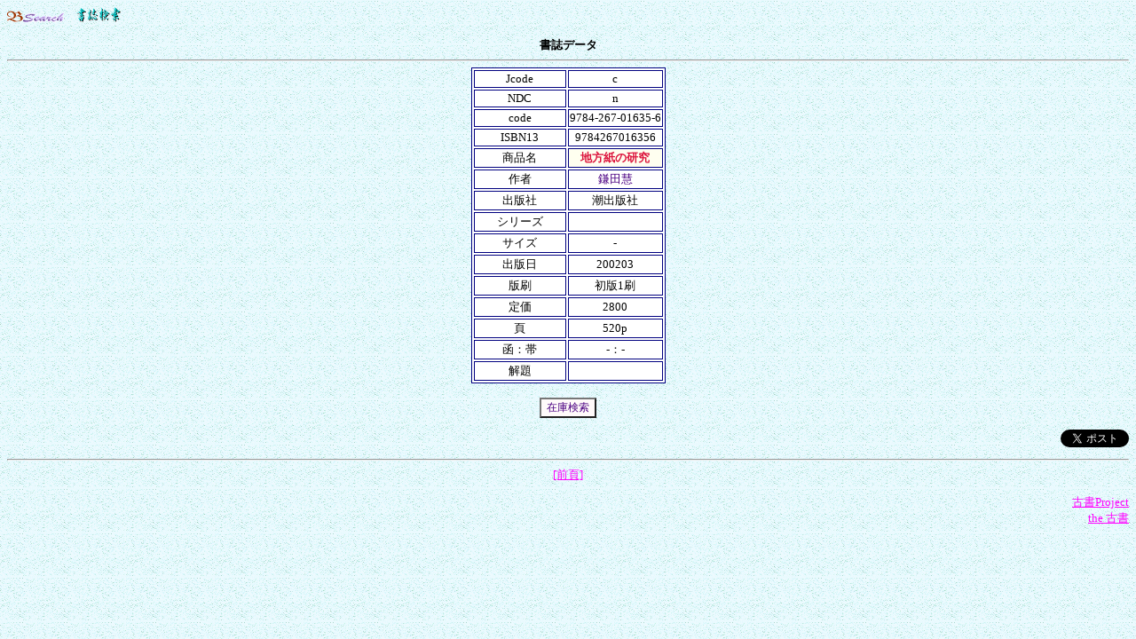

--- FILE ---
content_type: text/html
request_url: https://k-pj.com/ob/ddata/detail.cgi?df=9784-2&dp=9784-267-&db=01635-6&dn=isbn9784267016356
body_size: 2935
content:
<html><head>
<meta http-equiv='Content-Type' content='text/html; charset=EUC-JP'>
<meta http-equiv="keywords" content="ISBN,新刊,古書,書籍,目録,検索,古本,">
<meta name="description" content="書誌詳細 9784267016356「地方紙の研究」鎌田慧（潮出版社）/Cコード:c/NDC:n">
<meta name="viewport" content="width=device-width,user-scalable=yes,maximum-scale=4">
<link href='./detail.css' rel='stylesheet'>
<title>書誌「地方紙の研究」鎌田慧（潮出版社）978-4-267-01635-6/9784267016356</title>
</head>
<body background='./bgwater.gif' bgcolor='#ecffec'>
<p><a href='http://k-pj.com/ob/index.html' ><img src='../bsearch.gif' alt='Bsearch' border='0' ></a>　<a href='index.html' ><img src='./biblio.gif' alt='書誌検索' height='17' width='50' border='0'></a></p>
<div align=center ><b>書誌データ</b><hr>
<table border='1' bgcolor='#FFFFFF' bordercolor='Navy'>
<tbody>
<tr><td width='100' align=center >Jcode</td><td align=center >c</td></tr>
<tr><td align=center >NDC</td><td align=center >n</td></tr>
<tr><td nowrap align=center >code</td><td align=center >9784-267-01635-6</td></tr>
<tr><td nowrap align=center >ISBN13</td><td align=center >9784267016356</td></tr>
<tr><td align=center >商品名</td><td align=center bgcolor=ivory ><font color=crimson ><strong>地方紙の研究</strong></font></td></tr>
<tr><td align=center >作者</td><td align=center ><font color=indigo >鎌田慧</font></td></tr>
<tr><td align=center >出版社</td><td align=center >潮出版社</td></tr>
<tr><td align=center >シリーズ</td><td align=center ></td></tr>
<tr><td align=center >サイズ</td><td align=center >-</td></tr>
<tr><td align=center >出版日</td><td align= center >200203</td></tr>
<tr><td align=center >版刷</td><td align= center >初版1刷</td></tr>
<tr><td align=center >定価</td><td align= center >2800</td></tr>
<tr><td align=center >頁</td><td align=center >520p</td></tr>
<tr><td align=center >函：帯</td><td align=center >-：-</td></tr>
<tr><td align=center >解題</td><td align=center ></td></tr>
</tbody></table><br>
<form method='get' action='../bdata/search1.cgi'>
<input type=hidden name=mode value=isbn >
<input type=hidden name=worda value=9784-267 >
<input type=hidden name=wordb value=01635-6>
<input type=hidden name=word value="地方紙の研究">
<input type=submit value=在庫検索></form>

<p align=right >
<a href='https://twitter.com/share' class='twitter-share-button' data-lang='ja' data-related='ob_biblio' data-hashtags='書誌Bb'>この本についてtweet出来ます</a><script>!function(d,s,id){var js,fjs=d.getElementsByTagName(s)[0];if(!d.getElementById(id)){js=d.createElement(s);js.id=id;js.src='//platform.twitter.com/widgets.js';fjs.parentNode.insertBefore(js,fjs);}}(document,'script','twitter-wjs');</script>
</p>
<hr size=2 >
<a href='#' onclick='history.back()'>[前頁]</a> </div>
<p align=right >
<a href='http://k-pj.com/book/' target='_parent'>古書Project</a><br>
<a href='http://kosyo.net' target='_parent'>the 古書</a></p>
</body></html>

